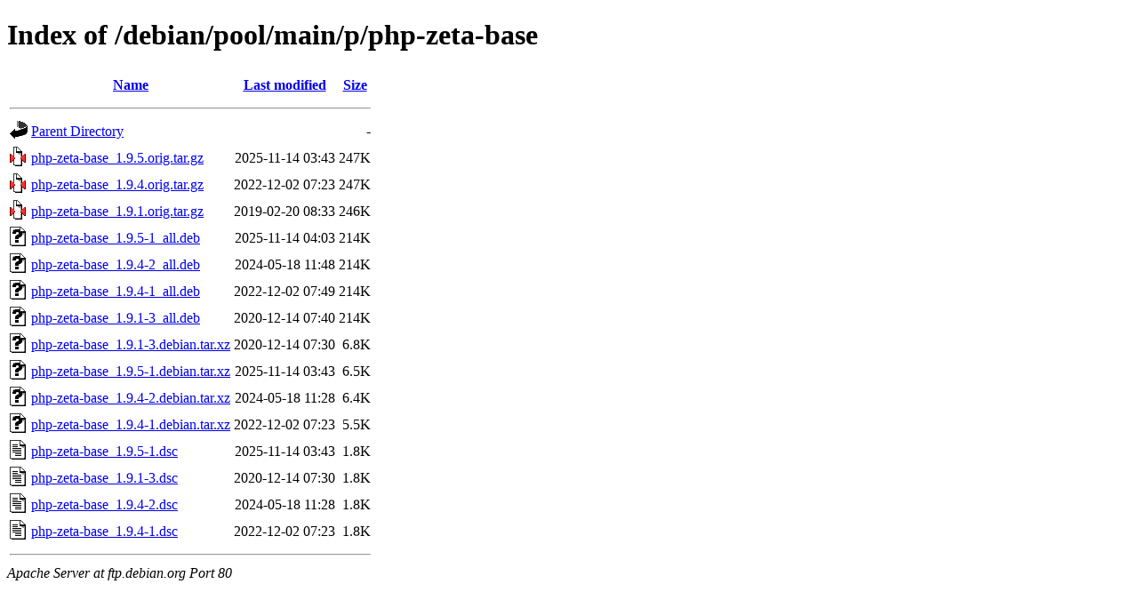

--- FILE ---
content_type: text/html;charset=UTF-8
request_url: https://ftp.debian.org/debian/pool/main/p/php-zeta-base/?C=S;O=D
body_size: 504
content:
<!DOCTYPE HTML PUBLIC "-//W3C//DTD HTML 4.01//EN" "http://www.w3.org/TR/html4/strict.dtd">
<html>
 <head>
  <title>Index of /debian/pool/main/p/php-zeta-base</title>
 </head>
 <body>
<h1>Index of /debian/pool/main/p/php-zeta-base</h1>
  <table>
   <tr><th valign="top"><img src="/icons/blank.gif" alt="[ICO]"></th><th><a href="?C=N;O=A">Name</a></th><th><a href="?C=M;O=A">Last modified</a></th><th><a href="?C=S;O=A">Size</a></th></tr>
   <tr><th colspan="4"><hr></th></tr>
<tr><td valign="top"><img src="/icons/back.gif" alt="[PARENTDIR]"></td><td><a href="/debian/pool/main/p/">Parent Directory</a></td><td>&nbsp;</td><td align="right">  - </td></tr>
<tr><td valign="top"><img src="/icons/compressed.gif" alt="[   ]"></td><td><a href="php-zeta-base_1.9.5.orig.tar.gz">php-zeta-base_1.9.5.orig.tar.gz</a></td><td align="right">2025-11-14 03:43  </td><td align="right">247K</td></tr>
<tr><td valign="top"><img src="/icons/compressed.gif" alt="[   ]"></td><td><a href="php-zeta-base_1.9.4.orig.tar.gz">php-zeta-base_1.9.4.orig.tar.gz</a></td><td align="right">2022-12-02 07:23  </td><td align="right">247K</td></tr>
<tr><td valign="top"><img src="/icons/compressed.gif" alt="[   ]"></td><td><a href="php-zeta-base_1.9.1.orig.tar.gz">php-zeta-base_1.9.1.orig.tar.gz</a></td><td align="right">2019-02-20 08:33  </td><td align="right">246K</td></tr>
<tr><td valign="top"><img src="/icons/unknown.gif" alt="[   ]"></td><td><a href="php-zeta-base_1.9.5-1_all.deb">php-zeta-base_1.9.5-1_all.deb</a></td><td align="right">2025-11-14 04:03  </td><td align="right">214K</td></tr>
<tr><td valign="top"><img src="/icons/unknown.gif" alt="[   ]"></td><td><a href="php-zeta-base_1.9.4-2_all.deb">php-zeta-base_1.9.4-2_all.deb</a></td><td align="right">2024-05-18 11:48  </td><td align="right">214K</td></tr>
<tr><td valign="top"><img src="/icons/unknown.gif" alt="[   ]"></td><td><a href="php-zeta-base_1.9.4-1_all.deb">php-zeta-base_1.9.4-1_all.deb</a></td><td align="right">2022-12-02 07:49  </td><td align="right">214K</td></tr>
<tr><td valign="top"><img src="/icons/unknown.gif" alt="[   ]"></td><td><a href="php-zeta-base_1.9.1-3_all.deb">php-zeta-base_1.9.1-3_all.deb</a></td><td align="right">2020-12-14 07:40  </td><td align="right">214K</td></tr>
<tr><td valign="top"><img src="/icons/unknown.gif" alt="[   ]"></td><td><a href="php-zeta-base_1.9.1-3.debian.tar.xz">php-zeta-base_1.9.1-3.debian.tar.xz</a></td><td align="right">2020-12-14 07:30  </td><td align="right">6.8K</td></tr>
<tr><td valign="top"><img src="/icons/unknown.gif" alt="[   ]"></td><td><a href="php-zeta-base_1.9.5-1.debian.tar.xz">php-zeta-base_1.9.5-1.debian.tar.xz</a></td><td align="right">2025-11-14 03:43  </td><td align="right">6.5K</td></tr>
<tr><td valign="top"><img src="/icons/unknown.gif" alt="[   ]"></td><td><a href="php-zeta-base_1.9.4-2.debian.tar.xz">php-zeta-base_1.9.4-2.debian.tar.xz</a></td><td align="right">2024-05-18 11:28  </td><td align="right">6.4K</td></tr>
<tr><td valign="top"><img src="/icons/unknown.gif" alt="[   ]"></td><td><a href="php-zeta-base_1.9.4-1.debian.tar.xz">php-zeta-base_1.9.4-1.debian.tar.xz</a></td><td align="right">2022-12-02 07:23  </td><td align="right">5.5K</td></tr>
<tr><td valign="top"><img src="/icons/text.gif" alt="[TXT]"></td><td><a href="php-zeta-base_1.9.5-1.dsc">php-zeta-base_1.9.5-1.dsc</a></td><td align="right">2025-11-14 03:43  </td><td align="right">1.8K</td></tr>
<tr><td valign="top"><img src="/icons/text.gif" alt="[TXT]"></td><td><a href="php-zeta-base_1.9.1-3.dsc">php-zeta-base_1.9.1-3.dsc</a></td><td align="right">2020-12-14 07:30  </td><td align="right">1.8K</td></tr>
<tr><td valign="top"><img src="/icons/text.gif" alt="[TXT]"></td><td><a href="php-zeta-base_1.9.4-2.dsc">php-zeta-base_1.9.4-2.dsc</a></td><td align="right">2024-05-18 11:28  </td><td align="right">1.8K</td></tr>
<tr><td valign="top"><img src="/icons/text.gif" alt="[TXT]"></td><td><a href="php-zeta-base_1.9.4-1.dsc">php-zeta-base_1.9.4-1.dsc</a></td><td align="right">2022-12-02 07:23  </td><td align="right">1.8K</td></tr>
   <tr><th colspan="4"><hr></th></tr>
</table>
<address>Apache Server at ftp.debian.org Port 80</address>
</body></html>
